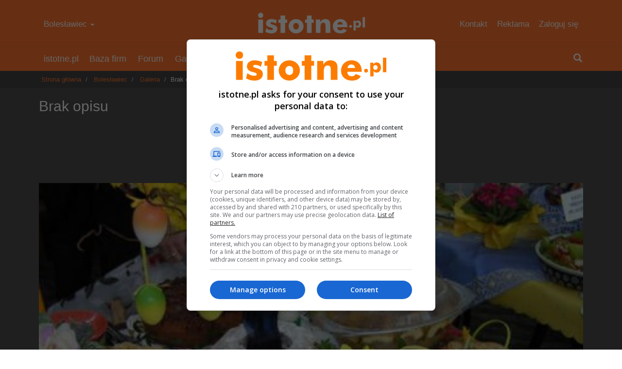

--- FILE ---
content_type: text/html; charset=utf-8
request_url: https://istotne.pl/boleslawiec/galeria/zdjecie/hCJ/brak-opisu
body_size: 3574
content:
<!DOCTYPE html>
<html lang="pl">
	<head>
		
		<!-- Google Tag Manager -->
		<script>(function(w,d,s,l,i){w[l]=w[l]||[];w[l].push({'gtm.start':
		new Date().getTime(),event:'gtm.js'});var f=d.getElementsByTagName(s)[0],
		j=d.createElement(s),dl=l!='dataLayer'?'&l='+l:'';j.async=true;j.src=
		'https://www.googletagmanager.com/gtm.js?id='+i+dl;f.parentNode.insertBefore(j,f);
		})(window,document,'script','dataLayer','GTM-P2HND5C');</script>
		<!-- End Google Tag Manager -->		
		
		<title>Brak opisu - Bolesławiec - istotne.pl</title>
        <meta name="description" content="Portal nr 1 w Bolesławiec i powiat bolesławiecki. Lokalna gazeta. Zweryfikowana oglądalność."/>
        <meta name="keywords" content="portal bolesławiec gazeta lokalna ogłoszenia"/>
        <meta name="viewport" content="width=device-width, initial-scale=1.0"/>
		
				
        <meta charset="utf-8" />
<meta name="generator" content="Sandbox CMS - 2.7.01" />
        <link href="https://istotne.pl/data/img/favicons/favicon.ico" rel="shortcut icon" />
                <link type="text/css" href="https://istotne.pl/data/libs/istotne/css/bootstrap.min.css?v=2.7.01" rel="stylesheet" />
<link type="text/css" href="https://istotne.pl/data/libs/istotne/css/istotne.min.css?v=2.7.01" rel="stylesheet" />
<link type="text/css" href="https://istotne.pl/data/libs/photo-sphere-viewer/photo-sphere-viewer.min.css?v=2.7.01" rel="stylesheet" />
        <script><!--//--><![CDATA[
 var ISTOTNE={"url_base":"https:\/\/istotne.pl\/","url_home":"https:\/\/istotne.pl\/boleslawiec","city_id":1,"version":"2.7.01","production":true,"service":"https:\/\/api.istotne.pl"};
<!--//-->]]></script>
                		
		<link rel="icon" type="image/png" href="/data/img/favicons/favicon-96x96.png" sizes="96x96" />
		<link rel="icon" type="image/svg+xml" href="/data/img/favicons/favicon.svg" />
		<link rel="apple-touch-icon" sizes="180x180" href="/data/img/favicons/apple-touch-icon.png" />
		<meta name="apple-mobile-web-app-title" content="istotne.pl" />
		<link rel="manifest" href="/data/img/favicons/site.webmanifest" />
		
		<meta name="theme-color" content="#ff7630">
		<meta name="robots" content="max-image-preview:large">
	
                    <script src="https://cdnjs.cloudflare.com/ajax/libs/require.js/2.3.7/require.min.js" data-main="https://istotne.pl/data/libs/istotne/js/istotne.js?v=2.7.01"></script>
        
        <link rel="alternate" type="application/rss+xml" href="https://istotne.pl/boleslawiec/rss/news" title="istotne.pl - Wiadomości"/>
        <link rel="alternate" type="application/rss+xml" href="https://istotne.pl/boleslawiec/rss/announcements" title="istotne.pl - Ogłoszenia"/>

        
        <meta property="fb:app_id" content="279216728949309"/>        <meta property="og:image" content="https://istotne.pl/data/upload/istotne_gallery_images/2005_03/23362.jpg"/>		<meta property="og:image:width" content="450"/>		<meta property="og:image:height" content="337"/>        <meta property="og:title" content="Brak opisu"/>        		        <meta property="og:type" content="website"/>        <meta property="og:url" content="https://istotne.pl/boleslawiec/galeria/zdjecie/hCJ/brak-opisu"/>		
		<meta name="twitter:card" content="summary_large_image" />
		<meta name="twitter:site" content="@istotnepl" />
		
        
    </head>
    <body id="page_gallery" data-page="gallery" class="dark">
		
		<!-- Google Tag Manager (noscript) -->
		<noscript><iframe src="https://www.googletagmanager.com/ns.html?id=GTM-P2HND5C"
		height="0" width="0" style="display:none;visibility:hidden"></iframe></noscript>
		<!-- End Google Tag Manager (noscript) -->
	
		
<header id="main_header" class="hidden-print">
    <div class="container">
        <div class="row">
            <div class="col-md-4 visible-md visible-lg">
                <ul class="nav nav-top">
                    <li>
                        <div class="submenu">
                            <a href="https://istotne.pl/boleslawiec">Bolesławiec&nbsp;<span class="caret"></span></a>
                            <ol>
                                                                                                                                </ol>
                        </div>
                    </li>
                </ul>
            </div>

            <div class="col-md-4"><strong><a href="https://istotne.pl/boleslawiec">istotne.pl</a></strong></div>
            
            <div class="col-md-4 visible-md visible-lg">
                <ul class="nav nav-top">
                    <li><a href="https://istotne.pl/kontakt">Kontakt</a></li>
                    <li><a href="https://istotne.pl/reklama">Reklama</a></li>
                                            <li><a href="https://istotne.pl/zaloguj-sie">Zaloguj się</a></li>
                                    </ul>
            </div>
        </div>
    </div>
</header>        
<nav id="main_navigation" class="navbar navbar-main hidden-print">
    <div class="container">
        <div class="navbar-header">
            <button type="button" class="navbar-toggle" data-toggle="collapse" data-target="#bs-example-navbar-collapse-9">
                <span class="sr-only">Toggle navigation</span>
                <span class="icon-bar"></span>
                <span class="icon-bar"></span>
                <span class="icon-bar"></span>
            </button>
            <a class="navbar-brand" href="https://istotne.pl/boleslawiec">istotne.pl</a>
        </div>

        <div class="collapse navbar-collapse" id="bs-example-navbar-collapse-9">
            <ul class="nav navbar-nav">
                                    <li><a href="https://istotne.pl/firmy">Baza firm</a></li>
                                    <li><a href="https://istotne.pl/boleslawiec/forum">Forum</a></li>
                                    <li><a href="https://istotne.pl/boleslawiec/galeria">Galeria</a></li>
                                    <li><a href="https://istotne.pl/boleslawiec/gazeta">Gazeta</a></li>
                                    <li><a href="https://istotne.pl/boleslawiec/imprezy">Imprezy</a></li>
                                    <li><a href="https://istotne.pl/ogloszenia">Ogłoszenia</a></li>
                                    <li><a href="https://istotne.pl/boleslawiec/pogoda">Pogoda</a></li>
                
                <li class="visible-xs visible-sm top-line"><a href="https://istotne.pl/kontakt">Kontakt</a></li>
				<li class="visible-xs visible-sm"><a href="https://istotne.pl/onas">O nas</a></li>
                <li class="visible-xs visible-sm"><a href="https://istotne.pl/reklama">Reklama</a></li>
				<li class="visible-xs visible-sm"><a href="https://istotne.pl/miasto/zmien">Zmień miasto</a></li>
                                    <li class="visible-xs visible-sm"><a href="https://istotne.pl/zaloguj-sie">Zaloguj się</a></li>
                            </ul>

            <div class="nav navbar-nav navbar-right visible-xs visible-sm visible-md visible-lg"> 
                <ul class="nav navbar-nav">
                    <li id="widget_search">
                        <form action="https://istotne.pl/szukaj" method="get">
                            <input placeholder="Napisz czego szukasz" class="form-control" type="text" name="q"/>
                        </form>  
                        <a href="#"><span class="glyphicon glyphicon-search"></span></a>
                    </li>
                </ul>
            </div>
        </div>
    </div>
</nav>
        <div id="breadcrumb">
    <div class="container">
        <div class="row main">
            <ol class="breadcrumb">
                
                    
                                            <li>
                            <a href="https://istotne.pl/miasto/zmien">Strona główna</a>
                        </li>
                                    
                    
                                            <li>
                            <a href="https://istotne.pl/boleslawiec">Bolesławiec</a>
                        </li>
                                    
                    
                                            <li>
                            <a href="https://istotne.pl/boleslawiec/galeria">Galeria</a>
                        </li>
                                    
                    
                                            <li class="active">Brak opisu</li>
                                                </ol>
        </div>
    </div>
</div>
        <main class="body dark" id="gallery">
                        
            <div class="container">
                <div class="row main">
    
            <div class="col-md-12">
            <div id="subheader">
            <div>
                <h1>Brak opisu</h1>

                            </div>
        </div>

        
            
        
            <div id="photosphere"></div>

                    <div class="advert very_long_google">
            <div>
            <ins  class="adsbygoogle" data-ad-client="ca-pub-9836122932433626" data-ad-slot="6300390754"></ins>
            <script> (adsbygoogle = window.adsbygoogle || []).push({}); </script>
        
            </div>
        </div>
        
            <div class="partial partial-image-preview" data-script="partial_image_preview">
    <div class="image-block" itemprop="image" itemscope itemtype="http://schema.org/ImageObject">
        
            <img class="mainimage" src="https://istotne.pl/data/upload/istotne_gallery_images/2005_03/23362.jpg" alt="Brak opisu"/>

            <meta itemprop="url" content="https://istotne.pl/data/upload/istotne_gallery_images/2005_03/23362.jpg">
                            <meta itemprop="description" content="Brak opisu">
                                                    <meta itemprop="author" content="GOKiS">
                         
        
                    <a class="image_arrow image_arrow_left" href="https://istotne.pl/boleslawiec/galeria/zdjecie/hCa/brak-opisu"><span class="glyphicon glyphicon-chevron-left" aria-hidden="true"></span></a>
                
                    <a class="image_arrow image_arrow_right" href="https://istotne.pl/boleslawiec/galeria/zdjecie/hCc/brak-opisu"><span class="glyphicon glyphicon-chevron-right" aria-hidden="true"></span></a>
            </div>
            <span class="about">
            Brak opisu
                            <i>fot. GOKiS</i>
                    </span>
    
    </div>
            <div class="footer">
                <div class="text-center">   
                    <a href="https://istotne.pl/boleslawiec/galeria" class="btn btn-primary btn-small"><span class="glyphicon glyphicon-arrow-left" aria-hidden="true"></span> Powrót do galerii</a>
                    <a data-placement="top" data-toggle="tooltip" data-original-title="Zobacz komentarze" href="https://istotne.pl/boleslawiec/nowy-temat/komentarz/hCJ/zdjecie" class="btn btn-primary btn-small comments"><span class="glyphicon glyphicon-comment"></span> <span class="count">0</span></a>
                                            <a data-placement="top" data-toggle="tooltip" data-original-title="Oznacz jako fajne zdjęcie" href="#" data-id="23362" class="btn btn-primary btn-small votes"><span class="glyphicon glyphicon-thumbs-up"></span> <span class="count">1</span></a>
                                    </div>
            </div>
        
        
            </div>
</div>            </div>
        </main>

                <footer class="hidden-print">
    <div class="container">
        <div class="row details">
            <div class="col-md-4">
                <span class="logo"><a href="https://istotne.pl/">istotne.pl</a></span>
            </div>
            <div class="col-md-2 visible-md visible-lg">
                <ul class="nav nav-mini" >
                    <li><a href="https://istotne.pl/boleslawiec/archiwum">Archiwum</a></li>
					<li><a href="https://istotne.pl/firmy">Baza firm</a></li>
					<li><a href="https://istotne.pl/boleslawiec/forum">Forum</a></li>
					<li><a href="https://istotne.pl/boleslawiec/galeria">Galeria</a></li>

                </ul>
            </div>
            <div class="col-md-2 visible-md visible-lg">
                <ul class="nav nav-mini" >
                    <li><a href="https://istotne.pl/boleslawiec/gazeta">Gazeta</a></li>
					<li><a href="https://istotne.pl/boleslawiec/imprezy">Imprezy</a></li>
                    <li><a href="https://istotne.pl/ogloszenia">Ogłoszenia</a></li>
					<li><a href="https://istotne.pl/boleslawiec/pogoda">Pogoda</a></li>
                </ul>
            </div>
            <div class="col-md-2 visible-md visible-lg">
                <ul class="nav nav-mini" >
                    <li><b>Zobacz również</b></li>
                    <li><a href="https://istotne.pl/onas">O nas</a></li>
					<li><a href="https://istotne.pl/prywatnosc">Prywatność</a></li>
                    <li><a href="https://istotne.pl/regulamin">Regulamin</a></li>
                </ul>
            </div>
            <div class="col-md-2 visible-md visible-lg">
                <ul class="nav nav-mini" >
                    <li><b>Zaangażuj się</b></li>
					<li><a href="https://istotne.pl/kontakt">Kontakt</a></li>
					<li><a href="https://istotne.pl/reklama">Reklama</a></li>
                                            <li><a href="https://istotne.pl/zaloguj-sie">Zaloguj się</a></li>
                        <li><a href="https://istotne.pl/zaloz-konto">Załóż konto</a></li>
                                    </ul>
            </div>
        </div>
        <div class="row about">
            <div class="pull-left">© <span class="hidden-xs">2004-</span>2026 <a href="https://istotne.pl/">istotne.pl</a></div>
            <div class="pull-right">Przechowujemy nasze pliki cookies w Twoim urządzeniu i tylko do nich mamy dostęp. Przetwarzamy dane osobowe. <a href="https://istotne.pl/prywatnosc">ℹ️ szczegóły</a></div>
        </div>
    </div>
</footer>        


<!-- Taboola -->
<script>
window._taboola = window._taboola || [];
_taboola.push({flush: true});
</script>


		
		
			<script>
			/* Bezpieczniki */
			window._taboola = window._taboola || [];
			window.adsbygoogle = window.adsbygoogle || [];
			</script>
			
			<!-- Reklama Google na poziomie strony -->
				<script async src="https://pagead2.googlesyndication.com/pagead/js/adsbygoogle.js?client=ca-pub-9836122932433626" crossorigin="anonymous"></script>
			<!-- End Reklama Google na poziomie strony -->
			
			<!-- Reklamy Taboola na poziomie strony -->
				<script>
				window._taboola = window._taboola || [];
				_taboola.push({article:'auto'});
				!function (e, f, u, i) {
					if (!document.getElementById(i)){
						e.async = 1;
						e.src = u;
						e.id = i;
						f.parentNode.insertBefore(e, f);
					}
					}(document.createElement('script'),
					document.getElementsByTagName('script')[0],
					'//cdn.taboola.com/libtrc/istotnepl/loader.js',
					'tb_loader_script');
					if(window.performance && typeof window.performance.mark == 'function')
					{window.performance.mark('tbl_ic');}
				</script>
			<!-- End Reklamy Taboola na poziomie strony -->

        		
		
    </body>
</html>

--- FILE ---
content_type: text/html; charset=utf-8
request_url: https://www.google.com/recaptcha/api2/aframe
body_size: 267
content:
<!DOCTYPE HTML><html><head><meta http-equiv="content-type" content="text/html; charset=UTF-8"></head><body><script nonce="rMCrW0LRHDl9afQ2nSUrgw">/** Anti-fraud and anti-abuse applications only. See google.com/recaptcha */ try{var clients={'sodar':'https://pagead2.googlesyndication.com/pagead/sodar?'};window.addEventListener("message",function(a){try{if(a.source===window.parent){var b=JSON.parse(a.data);var c=clients[b['id']];if(c){var d=document.createElement('img');d.src=c+b['params']+'&rc='+(localStorage.getItem("rc::a")?sessionStorage.getItem("rc::b"):"");window.document.body.appendChild(d);sessionStorage.setItem("rc::e",parseInt(sessionStorage.getItem("rc::e")||0)+1);localStorage.setItem("rc::h",'1769335968278');}}}catch(b){}});window.parent.postMessage("_grecaptcha_ready", "*");}catch(b){}</script></body></html>

--- FILE ---
content_type: application/javascript
request_url: https://istotne.pl/data/libs/istotne/js/page_gallery.js?v=2.7.01
body_size: 1105
content:
$(()=>{var a=$("#gallery");if(a.length){require(["bootstrap"],()=>{let a=$("#gallery").find('div.footer a[data-toggle="tooltip"]');a.length&&a.tooltip()});var t=!1,e=a.find("div.images>div");d();var i="auto"==$("aside.col-md-4").css("right")?"auto":"other";$(window).resize(function(){!1!==t&&(clearTimeout(t),t=!1),t=setTimeout(function(){var a="auto"==$("aside.col-md-4").css("right")?"auto":"other";i!=a&&(i=a,d())},100)}),a.find("a.votes").on("click",function(a){a.preventDefault(),o($(this).data("id"))}),$.each(a.find("div.panorama"),function(a,t){var e=$(t);require(["istotne/js/panorama"],a=>{new a(e,e.data("img"))})}),$.each(a.find("div.gigapixel"),function(a,t){var e=$(t);let i=e.data("img"),o=$('<div style="width:100%; height: 100%"></div>');e.append(o),require(["openseadragon/openseadragon.min"],a=>{a({element:o[0],prefixUrl:`${ISTOTNE.url_base}data/libs/openseadragon/images/`,tileSources:[i]})})}),$("#gallery div.footer a[data-confirm]").on("click",function(a){a.preventDefault();var t=$(this).data("original-title"),e="<p>"+$(this).data("confirm")+"</p>",i=$(this).attr("href"),o=['<div class="modal fade" >','<div class="modal-dialog">','<div class="modal-content">','<div class="modal-header">','<button type="button" class="close" data-dismiss="modal" aria-hidden="true">&times;</button>','<h4 class="modal-title" id="myModalLabel">'+t+"</h4>","</div>",'<div class="modal-body">'+e+"</div>",'<div class="modal-footer">','<button type="button" class="btn btn-default" data-dismiss="modal">Anuluj</button>','<button type="button" class="btn btn-primary">Tak</button>',"</div>","</div>","</div>","</div>"].join(""),n=$(o);n.appendTo("body"),n.modal("show"),n.on("hidden.bs.modal",function(){n.remove()}),n.find("button.btn-primary").on("click",function(a){a.preventDefault(),window.location.href=i})})}function o(t){$.ajax({type:"POST",url:ISTOTNE.url_base+"ajax/image_vote",data:{id:t},dataType:"json",success:function(t){t.success&&a.find(".votes .count").text(t.votes)},complete:function(){}})}function n(a,t,i){var n=$(t);n.find(".votes").on("click",function(t){t.preventDefault(),o(a)});var d=new Image;d.onload=function(){var a=function(){var a=e[0],t=-1;return $.each(e,function(e,i){var o=$(i),n=o.last(),d=n.offset().top+n.height();(d<t||-1==t)&&(t=d,a=o)}),a}();a.append(n)},d.src=i}function d(){$("#images_container").addClass("busy"),e.addClass("hidden"),!1!==t&&(clearTimeout(t),t=!1);var a=[];$.each(e.find(".image"),function(t,e){var i=$(e),o=i.wrap("<div>").parent().html(),n={id:i.data("id"),source:o,thumb:i.find("img").attr("src")};a.push(n),i.parent().remove()}),$.each(a,function(a,t){n(t.id,t.source,t.thumb)}),e.removeClass("hidden"),$("#images_container").removeClass("busy")}});